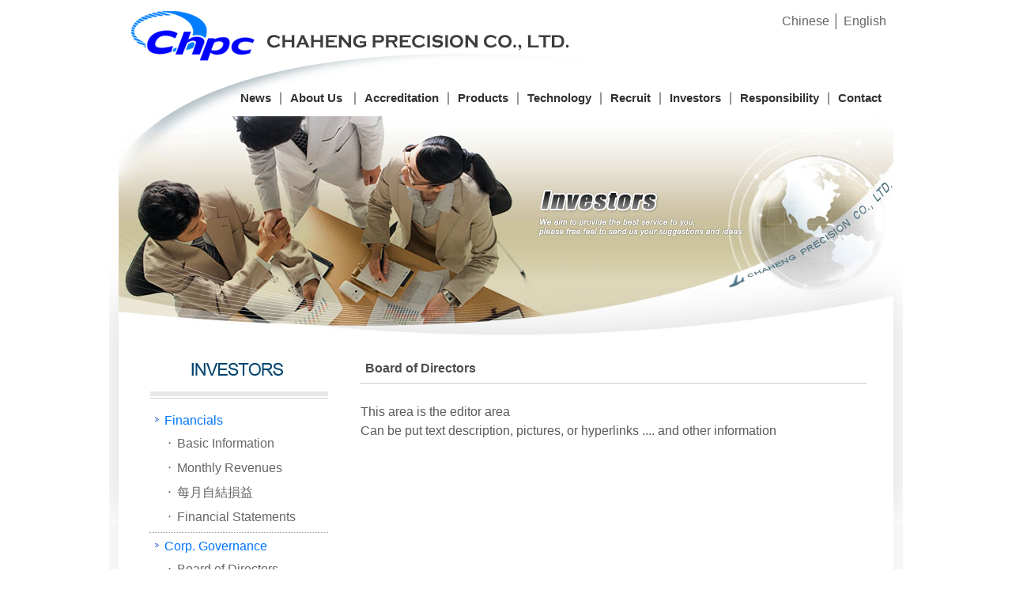

--- FILE ---
content_type: text/html; charset=utf-8
request_url: https://www.chaheng.com/demo/english/stakeholder2-1.php
body_size: 34059
content:


<!DOCTYPE html PUBLIC "-//W3C//DTD XHTML 1.0 Transitional//EN" "http://www.w3.org/TR/xhtml1/DTD/xhtml1-transitional.dtd">
<html xmlns="http://www.w3.org/1999/xhtml"><!-- InstanceBegin template="/Templates/ex_en.dwt" codeOutsideHTMLIsLocked="false" -->
    <head>
        <meta http-equiv="Content-Type" content="text/html; charset=utf-8" />
        <!-- InstanceBeginEditable name="doctitle" -->
        <meta name= "keywords" content="Chaheng's,Fan Blade,aero-engine,engineering capabilities,5-axis machine which,engineering capabilities,OGV Diffuser,Combustor Assembly,Compressor Assembly" />
            <meta name= "description" content="&quot;Innovation, Concentration and Responsibility&quot; is Chaheng's business philosophy and attitude towards various challenges in the market. Since entering into aero-engine OEM industry in 1997, Chaheng has establishing great production techniques, engineering capabilities and 33 aerospace-level special processes which are required for producing critical products for aero-engine, and showing outstanding R&amp;D ability through developing precision processes successfully for fan blade of CFM56-5B, compressor assemblies, OGV diffuser and so on.<br /><br />Based on which precision equipments and completed aerospace quality control system (AS9100), Chaheng has working hard on technical development and quality controls of manufacturing process which in order to achieve customer trust and international quality standard(6δ). In the future, Chaheng will keep develop any potential products/markets and become one of indispensably business partners or suppliers in global aerospace industry." />
			<script src="../Scripts/jquery.js"></script>
            <script type="text/javascript">function cc6_readCookie(name){
  var cookieValue = "";
  var search = name + "=";
  if(document.cookie.length > 0){ 
    offset = document.cookie.indexOf(search);
    if (offset != -1){ 
      offset += search.length;
      end = document.cookie.indexOf(";", offset);
      if (end == -1) end = document.cookie.length;
      cookieValue = unescape(document.cookie.substring(offset, end))
    }
  }
  return cookieValue;
}

function cc6_writeCookie(name, value, hours){
  var expire = "";
  if(hours != null){
    expire = new Date((new Date()).getTime() + hours * 60 * 60 * 1000);
    expire = "; expires=" + expire.toGMTString();
  }
  document.cookie = name + "=" + escape(value) + expire;
}


var __cc_visited = 1;
var __cc_cookies_name = 'cc_6_visited_site';
if(cc6_readCookie(__cc_cookies_name).length<1){
	cc6_writeCookie(__cc_cookies_name,__cc_cookies_name,1);
	__cc_visited=0;
    stat_str = "<link rel=\"stylesheet\" href=\"../star/stat.php?referrer=" + escape("") + "\" type=\"text/css\">";
	
    document.write(stat_str);    
}</script>
			
            <!-- InstanceBeginEditable name="doctitle" -->
            <title>CHAHENG PRECISION CO., LTD.</title>
        <!-- InstanceEndEditable -->
        <style type="text/css">
            body {
                margin-left: 0px;
                margin-top: 0px;
                margin-right: 0px;
                margin-bottom: 0px;
            }
        </style>
        <link href="../style.css" rel="stylesheet" type="text/css" />
        <script type="text/javascript">
            function MM_preloadImages() { //v3.0
                var d = document;
                if (d.images) {
                    if (!d.MM_p)
                        d.MM_p = new Array();
                    var i, j = d.MM_p.length, a = MM_preloadImages.arguments;
                    for (i = 0; i < a.length; i++)
                        if (a[i].indexOf("#") != 0) {
                            d.MM_p[j] = new Image;
                            d.MM_p[j++].src = a[i];
                        }
                }
            }
        </script>
        <!-- InstanceBeginEditable name="head" -->
        <!-- InstanceEndEditable -->
    </head>

    <body>
        <table width="1004" border="0" align="center" cellpadding="0" cellspacing="0">
            <tr>
                <td><table width="100%" border="0" cellspacing="0" cellpadding="0">
                        <tr>
    <td align="left" valign="top">
        <table width="100%" border="0" cellspacing="0" cellpadding="0">
            <tr>
                <td width="1%" align="left" valign="top"><img src="../images/index_01.gif" width="12" height="111" /></td>
                <td width="66%" align="left" valign="top">
                    <table width="100%" border="0" cellspacing="0" cellpadding="0">
                        <tr>
                            <td width="3%" align="left" valign="top"><a href="index.php"><img src="../images/en/logo.gif" width="587" height="111" border="0" /></a></td>
                            <td width="97%" align="left" valign="top">
                                <table width="100%" border="0" cellspacing="0" cellpadding="0">
                                    <tr>
                                        <td align="left" valign="top"><img src="../images/index_02_01.gif" width="393" height="13" /></td>
                                    </tr>
                                    <tr>
                                        <td align="left" valign="top">
                                            <table width="150" border="0" align="right" cellpadding="1" cellspacing="1">
                                                <tr>
                                                    <td align="center"><a href="../chinese/index.php">Chinese</a> │ <a href="index.php">English</a></td>
                                                </tr>
                                            </table>
                                        </td>
                                    </tr>
                                </table>
                            </td>
                        </tr>
                    </table>
                </td>
                <td width="33%" align="left" valign="top"><img src="../images/index_03.gif" width="12" height="111" /></td>
            </tr>


            <tr>
                <td align="left" valign="top"><img src="../images/index_04.gif" width="12" height="36" /></td>
                <td align="left" valign="top">
                    <table width="100%" border="0" cellspacing="0" cellpadding="0">
                        <tr>
                            <td align="left" valign="top"></td>
                            <td height="36" align="right" valign="top" class="grey16_link" style="background-image:url(../images/icon_bg.gif)">
							<a href="news.php">News</a>&nbsp; ∣&nbsp; 
							<a href="about.php">About Us</a>
							<span class="grey16_link" style="background-image:url(../images/icon_bg.gif)">&nbsp; ∣&nbsp; </span>
							<a href="quality.php">Accreditation</a><span class="grey16_link" style="background-image:url(../images/icon_bg.gif)">&nbsp; ∣&nbsp; </span>
							<!--<a href="core.php">Technology</a><span class="grey16_link" style="background-image:url(../images/icon_bg.gif)">&nbsp; ∣&nbsp; </span>-->
							<a href="products.php">Products</a><span class="grey16_link" style="background-image:url(../images/icon_bg.gif)">&nbsp; ∣&nbsp; </span>
							<a href="equipment.php">Technology</a><span class="grey16_link" style="background-image:url(../images/icon_bg.gif)">&nbsp; ∣&nbsp; </span>
							<a href="recruit.php">Recruit</a><span class="grey16_link" style="background-image:url(../images/icon_bg.gif)">&nbsp; ∣&nbsp; </span>
							<a href="stakeholder1-1.php">Investors</a><span class="grey16_link" style="background-image:url(../images/icon_bg.gif)">&nbsp; ∣&nbsp; </span>
							<a href="responsibility.php">Responsibility</a><span class="grey16_link" style="background-image:url(../images/icon_bg.gif)">&nbsp; ∣&nbsp; </span>
							<a href="contact.php">Contact</a></td>
                            <td align="left" valign="top"><img src="../images/index_06.gif" width="12" height="36" /></td>
                        </tr>
                    </table>
                </td>
                <td align="left" valign="top"><img src="../images/index_06.gif" width="12" height="36" /></td>
            </tr>




            <tr>
                <td align="left" valign="top" bgcolor="#F1F1F1"><img src="images/in_07.gif" width="12" height="279" /></td>
                <td align="left" valign="top"><img src="images/banner_stakeholder.jpg" width="980" height="279" /></td>
                <td align="left" valign="top" bgcolor="#EFEFEF"><img src="images/in_09.gif" width="12" height="279" /></td>
            </tr>
        </table>
    </td>
</tr>                        <tr>
                            <td align="left" valign="top"><table width="100%" border="0" cellspacing="0" cellpadding="0">
                                    <tr>
                                        <td width="1%" align="left" valign="top" bgcolor="#F5F5F5"><img src="images/in_10.gif" width="12" height="238" /></td>
                                        <td width="66%" align="left" valign="top"><table width="100%" border="0" cellspacing="0" cellpadding="0">
                                                <tr>
                                                    <td><table width="100%" border="0" cellspacing="0" cellpadding="0">
                                                            <tr>
                                                                <td align="left" valign="top"><img src="images/in_m_01.gif" width="32" height="3" /></td>
                                                                <td align="left" valign="top"><img src="../images/spcae_914.gif" width="914" height="3" /></td>
                                                                <td align="left" valign="top"><img src="images/in_m_05.gif" width="34" height="3" /></td>
                                                            </tr>
                                                            <tr>
                                                                <td align="left" valign="top">&nbsp;</td>
                                                                <td align="left" valign="top"><!-- InstanceBeginEditable name="EditRegion4" -->
                                                                    <table width="100%" border="0" cellspacing="0" cellpadding="0">
                                                                        <tr>
                                                                            <td width="18%" align="left" valign="top"><table width="240" border="0" cellspacing="1" cellpadding="5">
                                                                                    <tr>
                                                                                        <td height="30" align="center"><img src="images/topic_stakeholder.jpg" width="225" height="69" /></td>
                                                                                    </tr>
                                                                                    <tr>
                                                                                        <td><table width="100%" border="0" cellspacing="1" cellpadding="3">
                                                                                                <tr>
                                                                                                    <td align="left" class="table_bottom_dotted_1"><table width="100%" border="0" cellspacing="0" cellpadding="0">
                                                                                                            <tr>
                                                                                                                <td width="4%" align="left" valign="top"><img src="images/a1.gif" width="16" height="26" /></td>
                                                                                                                <td width="96%" class="blue_link2"><a href="stakeholder1-1.php" class="blue_link1">Financials</a></td>
                                                                                                            </tr>
                                                                                                            <tr>
                                                                                                                <td>&nbsp;</td>
                                                                                                                <td>
                                                                                                                    <table width="100%" border="0" cellspacing="1" cellpadding="3">
                                                                                                                        <tr>
                                                                                                                            <td align="left" valign="top">‧</td>
                                                                                                                            <td align="left" valign="top"><a href="stakeholder1-1.php">Basic Information</a></td>
                                                                                                                        </tr>
                                                                                                                        <tr>
                                                                                                                            <td width="0%" align="left" valign="top">‧</td>
                                                                                                                            <td width="100%" align="left" valign="top"><a href="stakeholder1-2.php">Monthly Revenues</a></td>
                                                                                                                        </tr>
																														<tr>
                                                                                                                                <td width="0%" align="left" valign="top">‧</td>
                                                                                                                                <td width="100%" align="left" valign="top"><a href="stakeholder1-6.php">每月自結損益</a></td>
                                                                                                                            </tr>
                                                                                                                        <tr>
                                                                                                                            <td align="left" valign="top">‧</td>
                                                                                                                            <td align="left" valign="top"><a href="stakeholder1-3.php">Financial Statements</a></td>
                                                                                                                        </tr>
                                                                                                                        <!--<tr>
                                                                                                                            <td align="left" valign="top">‧</td>
                                                                                                                            <td align="left" valign="top"><a href="stakeholder1-4.php">Annual Report</a></td>
                                                                                                                        </tr>
                                                                                                                        <tr>
                                                                                                                            <td align="left" valign="top">‧</td>
                                                                                                                            <td align="left" valign="top"><a href="stakeholder1-5.php">Prospectus</a></td>
                                                                                                                        </tr>-->
                                                                                                                    </table></td>
                                                                                                            </tr>
                                                                                                        </table></td>
                                                                                                </tr>
                                                                                                <tr>
                                                                                                    <td align="left" class="table_bottom_dotted_1"><table width="100%" border="0" cellspacing="0" cellpadding="0">
                                                                                                            <tr>
                                                                                                                <td width="4%" align="left" valign="top"><img src="images/a1.gif" width="16" height="26" /></td>
                                                                                                                <td width="96%" class="blue_link2"><a href="stakeholder2-1.php" class="blue_link1">Corp. Governance</a></td>
                                                                                                            </tr>
                                                                                                            <tr>
                                                                                                                <td>&nbsp;</td>
                                                                                                                <td>
                                                                                                                    <table width="100%" border="0" cellspacing="1" cellpadding="3">
                                                                                                                            <tr>
                                                                                                                                <td width="0%" align="left" valign="top">‧</td>
                                                                                                                                <td width="100%" align="left" valign="top"><a href="stakeholder2-1.php">Board of Directors</a></td>
                                                                                                                            </tr>
                                                                                                                            <tr>
                                                                                                                                <td align="left" valign="top">‧</td>
                                                                                                                                <td align="left" valign="top"><a href="stakeholder2-2.php">Internal Audit</a></td>
                                                                                                                            </tr>
                                                                                                                            <tr>
                                                                                                                                <td align="left" valign="top">‧</td>
                                                                                                                                <td align="left" valign="top"><a href="stakeholder2-3.php">內部稽核</a></td>
                                                                                                                            </tr>
																															<tr>
                                                                                                                            <td align="left" valign="top">‧</td>
                                                                                                                            <td align="left" valign="top"><a href="stakeholder2-4.php">重要規範</a></td>
                                                                                                                        </tr>
                                                                                                                        </table></td>
                                                                                                            </tr>
                                                                                                        </table></td>
                                                                                                </tr>
                                                                                                <tr>
                                                                                                    <td align="left" class="table_bottom_dotted_1"><table width="100%" border="0" cellspacing="0" cellpadding="0">
                                                                                                            <tr>
                                                                                                                <td width="4%" align="left" valign="top"><img src="images/a1.gif" width="16" height="26" /></td>
                                                                                                                <td width="96%" class="blue_link2"><a href="stakeholder3-1.php" class="blue_link1">Shareholder Service</a></td>
                                                                                                            </tr>
                                                                                                            <tr>
                                                                                                                <td>&nbsp;</td>
                                                                                                                <td>
                                                                                                                   <table width="100%" border="0" cellspacing="1" cellpadding="3">
                                                                                                                            <tr>
                                                                                                                                <td width="0%" align="left" valign="top">‧</td>
                                                                                                                                <td width="100%" align="left" valign="top"><a href="stakeholder3-1.php">Shareholders' Meetin</a></td>
                                                                                                                            </tr>
                                                                                                                            <tr>
                                                                                                                                <td align="left" valign="top">‧</td>
                                                                                                                                <td align="left" valign="top"><a href="https://www.tpex.org.tw/web/emergingstock/lateststats/new.htm" target="_blank">股價查詢</a></td>
                                                                                                                            </tr>
																															<tr>
                                                                                                                                <td align="left" valign="top">‧</td>
                                                                                                                                <td align="left" valign="top"><a href="stakeholder3-3.php">股利分派</a></td>
                                                                                                                            </tr>
                                                                                                                            <tr>
                                                                                                                                <td align="left" valign="top">‧</td>
                                                                                                                                <td align="left" valign="top"><a href="stakeholder3-2.php">股務作業</a></td>
                                                                                                                            </tr>
                                                                                                                            <tr>
                                                                                                                                <td align="left" valign="top">‧</td>
                                                                                                                                <td align="left" valign="top"><a href="https://mops.twse.com.tw/mops/web/t204sb07" target="_blank">重大訊息</a></td>
                                                                                                                            </tr>
																															<tr>
                                                                                                                                <td align="left" valign="top">‧</td>
                                                                                                                                <td align="left" valign="top"><a href="https://mops.twse.com.tw/mops/web/t100sb07_1"target="_blank">法人說明會</a></td>
                                                                                                                            </tr>
                                                                                                                            <tr>
                                                                                                                                <td align="left" valign="top">‧</td>
                                                                                                                                <td align="left" valign="top"><a href="https://mops.twse.com.tw/mops/web/index" target="_blank">Annual Meeting&Events</a></td>
                                                                                                                            </tr>
                                                                                                                        </table></td>
                                                                                                            </tr>
                                                                                                        </table></td>
                                                                                                </tr>
                                                                                            </table></td>
                                                                                    </tr>
                                                                                    <tr>
                                                                                        <td><img src="images/in_m_05.gif" width="34" height="3" /></td>
                                                                                    </tr>
                                                                                </table></td>
                                                                            <td width="82%" align="left" valign="top">
                                                                                <table width="640" border="0" align="right" cellpadding="0" cellspacing="0">
                                                                                        <tr>
                                                                                            <td height="55" align="left" valign="bottom" class="table_bottom_solid"><table width="100%" border="0" cellspacing="1" cellpadding="5">
                                                                                                    <tr>
                                                                                                        <td align="left" valign="middle" class="gray_3">Board of Directors</td>
                                                                                                    </tr>
                                                                                                </table></td>
                                                                                        </tr>
                                                                                        <tr>
                                                                                            <td align="left" valign="top">&nbsp;</td>
                                                                                        </tr>
                                                                                        <tr>
                                                                                            <td align="left" valign="top">
                                                                                                <div>
	This area is the editor area</div>
<div>
	Can be put text description, pictures, or hyperlinks .... and other information</div>
</td>
                                                                                        </tr>
                                                                                    </table></td>
                                                                        </tr>
                                                                    </table>
                                                                    <!-- InstanceEndEditable --></td>
                                                                <td align="left" valign="top">&nbsp;</td>
                                                            </tr>
                                                        </table></td>
                                                </tr>
                                            </table></td>
                                        <td width="33%" align="left" valign="top" bgcolor="#F5F5F5"><img src="images/in_12.gif" width="12" height="238" /></td>
                                    </tr>
                                </table></td>
                        </tr>
                        <tr>
                            <td align="left" valign="top"><table width="100%" border="0" cellspacing="0" cellpadding="0">
                                    <tr>
                                        <td align="left" valign="top"><img src="../images/index_16.gif" width="12" height="83" /></td>
                                        <td align="left" valign="top"><table width="100%" border="0" cellspacing="0" cellpadding="0">
                                                <tr>
                                                    <td align="left" valign="top"><img src="../images/index_17_01.gif" width="980" height="28" /></td>
                                                </tr>
                                                <tr>
                                                    <td align="left" valign="top" background="../images/index_17_02.gif"><table width="880" border="0" align="center" cellpadding="0" cellspacing="0" class="gray_link1">
                                                            <tr>
                                                                <td width="84%" align="left" valign="top">COPYRIGHT © CHAHENG PRECISION CO., LTD.<br />
                                                                    No.9, Luke 10th Rd., Luzhu Dist., Kaohsiung City 821, Taiwan  /  TEL：886-7-6955598  /  FAX：886-7-6955589</td>
                                                                <td width="16%" align="right" valign="top">Hit：25252525<br />
                                                                    Design by <a href="http://www.tndg.com.tw" target="_blank">TNDG</a></td>
                                                            </tr>
                                                        </table></td>
                                                </tr>
                                            </table></td>
                                        <td align="left" valign="top"><img src="../images/index_18.gif" width="12" height="83" /></td>
                                    </tr>
                                </table></td>
                        </tr>
                    </table></td>
            </tr>
        </table>
    </body>
    <!-- InstanceEnd --></html>


--- FILE ---
content_type: text/css
request_url: https://www.chaheng.com/demo/style.css
body_size: 23015
content:
body, div, dl, dt, dd, ul, ol, li, h1, h2, h3, h4, h5, h6, pre, form, fieldset, input, p, blockquote, th, td, span, font,a{
	font-family:'Noto Sans','Noto Sans TC','Microsoft JhengHei',Arial,Verdana,Helvetica,sans-serif;font-size: 12pt; }

body{
	margin-left: 0px;
	margin-top: 0px;
	margin-right: 0px;
	margin-bottom: 0px;
	font-size : 12pt;                                         /*文字大小*/
    font-family:'Noto Sans','Noto Sans TC','Microsoft JhengHei',Arial,Verdana,Helvetica,sans-serif;       /*文字字型*/
    color : #5a5a5a;                                          /*文字色彩*/
    letter-spacing : 0pt;                                     /*字間距離*/
	line-height:150%;                                         /*設定行高*/
	overflow-y:scroll;
}

*:first-child+html body {
	overflow-y:auto;
}/*--for ie7--*/
* html body {
	overflow-y:auto;
}/*--for ie6--*/


a{  /*所有超連結*/
	font-family: 'Noto Sans','Noto Sans TC','Microsoft JhengHei',Arial,Verdana,Helvetica,sans-serif;
	font-size: 12pt;}
a:link {
	text-decoration: none;
	color: #666666;}
a:visited {                  /*瀏覽過的*/
	text-decoration: none;
	color: #666666; }
a:hover {                    /*滑鼠移置連結*/
	text-decoration: none;
	color: #b5b5b5; }
a:active {
	text-decoration: none; }

/*-----------------------------------------------------------------------*/ 
.blue_1 {
	color: #0873ea;
	font-family: 'Noto Sans','Noto Sans TC','Microsoft JhengHei',Arial,Verdana,Helvetica,sans-serif;
    font-size: 12pt; }	
.blue_2 {
	color: #0873ea;
	font-family: 'Noto Sans','Noto Sans TC','Microsoft JhengHei',Arial,Verdana,Helvetica,sans-serif;
    font-weight: bold; /*文字粗體*/ 
    font-size: 12pt; }	
.blue_3 {
	color: #00477d;
	font-family: 'Noto Sans','Noto Sans TC','Microsoft JhengHei',Arial,Verdana,Helvetica,sans-serif;
    font-weight: bold; /*文字粗體*/ 
    font-size: 12pt;
	line-height:150%; }
.blue_4 {
	color: #206489;
	font-family: 'Noto Sans','Noto Sans TC','Microsoft JhengHei',Arial,Verdana,Helvetica,sans-serif;
    font-size: 12pt;
	line-height:150%; }




.blue_link1 {
	color: #2d5b87;
	font-family: 'Noto Sans','Noto Sans TC','Microsoft JhengHei',Arial,Verdana,Helvetica,sans-serif;
	font-size: 12pt;}
.blue_link1 a:link{
	color: #2d5b87;
	font-family: 'Noto Sans','Noto Sans TC','Microsoft JhengHei',Arial,Verdana,Helvetica,sans-serif;
	font-size: 12pt;}
.blue_link1 a:hover{
	color: #ff0000;
	font-family: 'Noto Sans','Noto Sans TC','Microsoft JhengHei',Arial,Verdana,Helvetica,sans-serif;
	font-size: 12pt; }
.blue_link1 a:visited { /*瀏覽過的*/
	color: #2d5b87; 
	font-family: 'Noto Sans','Noto Sans TC','Microsoft JhengHei',Arial,Verdana,Helvetica,sans-serif;
	font-size: 12pt; }
.blue_link1 a:active {
	text-decoration: none; }


.blue_link2 {/*文字_藍_小字*/
	color: #0074fe;
	font-family: 'Noto Sans','Noto Sans TC','Microsoft JhengHei',Arial,Verdana,Helvetica,sans-serif;
	font-size: 12pt;}
.blue_link2 a:link {  
	color: #0074fe; 
	font-family: 'Noto Sans','Noto Sans TC','Microsoft JhengHei',Arial,Verdana,Helvetica,sans-serif;
	font-size: 12pt;}
.blue_link2 a:hover { /*滑鼠移置連結*/
	text-decoration:  underline; /*加底線*/ 
	color: #0074fe; 
	font-family: 'Noto Sans','Noto Sans TC','Microsoft JhengHei',Arial,Verdana,Helvetica,sans-serif;
	font-size: 12pt;}
.blue_link2 a:visited {
	text-decoration:  none;
	color: #0074fe; 
	font-family: 'Noto Sans','Noto Sans TC','Microsoft JhengHei',Arial,Verdana,Helvetica,sans-serif;
	font-size: 12pt;}
.blue_link2 a:active {
	text-decoration:  none;
	color: #0074fe; 
	font-family: 'Noto Sans','Noto Sans TC','Microsoft JhengHei',Arial,Verdana,Helvetica,sans-serif;
	font-size: 12pt;}

/*-----------------------------------------------------------------------*/ 

.brown_1 {
	color: #7c4000;
	font-family: 'Noto Sans','Noto Sans TC','Microsoft JhengHei',Arial,Verdana,Helvetica,sans-serif;
    font-weight: bold; /*文字粗體*/ 
    font-size: 12pt;}
.brown_2 {
	color: #7c4000;
	font-family: 'Noto Sans','Noto Sans TC','Microsoft JhengHei',Arial,Verdana,Helvetica,sans-serif;
    font-weight: bold; /*文字粗體*/ 
    font-size: 11pt;
	line-height:150%;}		
.brown_3 {
	color: #7c4000;
	font-family: 'Noto Sans','Noto Sans TC','Microsoft JhengHei',Arial,Verdana,Helvetica,sans-serif;
    font-weight: bold; /*文字粗體*/ 
    font-size: 15pt;
	line-height:180%;}
.brown_4 {
	color: #7c4000;
	font-family: 'Noto Sans','Noto Sans TC','Microsoft JhengHei',Arial,Verdana,Helvetica,sans-serif;
    font-weight: bold; /*文字粗體*/ 
    font-size: 12pt;
	line-height:150%; }
	

.brown_link1 {
    font-family: 'Noto Sans','Noto Sans TC','Microsoft JhengHei',Arial,Verdana,Helvetica,sans-serif;
	color: #7f5a00; }
.brown_link1 a:link { 
	text-decoration: underline; /*加底線*/ 
	font-family: 'Noto Sans','Noto Sans TC','Microsoft JhengHei',Arial,Verdana,Helvetica,sans-serif;
	color: #7f5a00; }
.brown_link1 a:hover { /*滑鼠移置連結*/
	text-decoration:  none;
	font-family: 'Noto Sans','Noto Sans TC','Microsoft JhengHei',Arial,Verdana,Helvetica,sans-serif;
	color: #129700; }
.brown_link1 a:visited {
	text-decoration:  none;
	font-family: 'Noto Sans','Noto Sans TC','Microsoft JhengHei',Arial,Verdana,Helvetica,sans-serif;
	color: #7f5a00; }
.brown_link1 a:active {
	text-decoration:  none;
	font-family: 'Noto Sans','Noto Sans TC','Microsoft JhengHei',Arial,Verdana,Helvetica,sans-serif;
	color: #129700; }
	

.brown_link2 {/*文字_藍_小字*/
	color: #7f5a00;
	font-family: 'Noto Sans','Noto Sans TC','Microsoft JhengHei',Arial,Verdana,Helvetica,sans-serif;
	font-size: 12pt;}
.brown_link2 a:link {  
	color: #7f5a00; 
	font-family: 'Noto Sans','Noto Sans TC','Microsoft JhengHei',Arial,Verdana,Helvetica,sans-serif;
	font-size: 12pt;}
.brown_link2 a:hover { /*滑鼠移置連結*/
	text-decoration:  underline; /*加底線*/ 
	color: #AAA424; 
	font-family: 'Noto Sans','Noto Sans TC','Microsoft JhengHei',Arial,Verdana,Helvetica,sans-serif;
	font-size: 12pt;}
.brown_link2 a:visited {
	text-decoration:  none;
	color: #7f5a00; 
	font-family: 'Noto Sans','Noto Sans TC','Microsoft JhengHei',Arial,Verdana,Helvetica,sans-serif;
	font-size: 12pt;}
.brown_link2 a:active {
	text-decoration:  none;
	color: #7f5a00; 
	font-family: 'Noto Sans','Noto Sans TC','Microsoft JhengHei',Arial,Verdana,Helvetica,sans-serif;
	font-size: 12pt;}	
	
	
	
/*-----------------------------------------------------------------------*/ 

.white_1 {
	color: #ffffff;
	font-family: 'Noto Sans','Noto Sans TC','Microsoft JhengHei',Arial,Verdana,Helvetica,sans-serif;
	font-size: 13px;
	line-height:160%;}
.white_2 {
	color: #ffffff;
	font-family: 'Noto Sans','Noto Sans TC','Microsoft JhengHei',Arial,Verdana,Helvetica,sans-serif;
	font-size: 12pt;
	font-weight: bold; /*文字粗體*/ 
	line-height:160%; }

.white_link1 {
	text-decoration: none;
	font-family: 'Noto Sans','Noto Sans TC','Microsoft JhengHei',Arial,Verdana,Helvetica,sans-serif;
	color: #ffffff; }
.white_link1 a:link {
	text-decoration: none;
	font-family: 'Noto Sans','Noto Sans TC','Microsoft JhengHei',Arial,Verdana,Helvetica,sans-serif;
	color: #ffffff; }
.white_link1 a:hover { /*滑鼠移置連結*/
	text-decoration: none;
	font-family: 'Noto Sans','Noto Sans TC','Microsoft JhengHei',Arial,Verdana,Helvetica,sans-serif;
	color: #9efee7; }
.white_link1 a:visited {
	text-decoration: none;
	font-family: 'Noto Sans','Noto Sans TC','Microsoft JhengHei',Arial,Verdana,Helvetica,sans-serif;
	color: #ffffff; }
.white_link1 a:active {
	text-decoration: none;
	font-family: 'Noto Sans','Noto Sans TC','Microsoft JhengHei',Arial,Verdana,Helvetica,sans-serif;
	color: #9efee7; }


.white_link12 {
	text-decoration: none;
	font-family: 'Noto Sans','Noto Sans TC','Microsoft JhengHei',Arial,Verdana,Helvetica,sans-serif;
	font-size: 12pt;
	color: #ffffff; }
.white_link12 a:link {
	text-decoration: none;
	font-family: 'Noto Sans','Noto Sans TC','Microsoft JhengHei',Arial,Verdana,Helvetica,sans-serif;
	font-size: 12pt;
	color: #ffffff; }
.white_link12 a:hover { /*滑鼠移置連結*/
	text-decoration: none;
	font-family: 'Noto Sans','Noto Sans TC','Microsoft JhengHei',Arial,Verdana,Helvetica,sans-serif;
	font-size: 12pt;
	color: #7a7a7a; }
.white_link12 a:visited {
	text-decoration: none;
	font-family: 'Noto Sans','Noto Sans TC','Microsoft JhengHei',Arial,Verdana,Helvetica,sans-serif;
	font-size: 12pt;
	color: #ffffff; }
.white_link12 a:active {
	text-decoration: none;
	font-family: 'Noto Sans','Noto Sans TC','Microsoft JhengHei',Arial,Verdana,Helvetica,sans-serif;
	font-size: 12pt;
	color: #ffffff; }


/*-----------------------------------------------------------------------*/ 

.gray_link1 {
	font-family: 'Noto Sans','Noto Sans TC','Microsoft JhengHei',Arial,Verdana,Helvetica,sans-serif;
	color: #959393;
	font-size: 12pt;}
.gray_link1 a:link { 
	font-family: 'Noto Sans','Noto Sans TC','Microsoft JhengHei',Arial,Verdana,Helvetica,sans-serif;
	color: #959393; 
	font-size: 12pt;}
.gray_link1 a:hover { /*滑鼠移置連結*/
	font-family: 'Noto Sans','Noto Sans TC','Microsoft JhengHei',Arial,Verdana,Helvetica,sans-serif;
	text-decoration:  underline; /*加底線*/ 
	color: #ffffff; 
	font-size: 12pt;}
.gray_link1 a:visited {
	font-family: 'Noto Sans','Noto Sans TC','Microsoft JhengHei',Arial,Verdana,Helvetica,sans-serif;
	text-decoration:  none;
	color: #959393; 
	font-size: 12pt;}
.gray_link1 a:active {
	font-family: 'Noto Sans','Noto Sans TC','Microsoft JhengHei',Arial,Verdana,Helvetica,sans-serif;
	text-decoration:  none;
	color: #959393; 
	font-size: 12pt;}


.gray_link2 {
	font-family: 'Noto Sans','Noto Sans TC','Microsoft JhengHei',Arial,Verdana,Helvetica,sans-serif;
	font-size: 12pt;
	color: #3f3f3f; }
.gray_link2 a:link {
	font-family: 'Noto Sans','Noto Sans TC','Microsoft JhengHei',Arial,Verdana,Helvetica,sans-serif;
	text-decoration:  none;
	font-size: 12pt;
	color: #3f3f3f; }
.gray_link2 a:hover { /*滑鼠移置連結*/
	font-family: 'Noto Sans','Noto Sans TC','Microsoft JhengHei',Arial,Verdana,Helvetica,sans-serif;
	font-size: 12pt;
	color: #9f9d9d; }
.gray_link2 a:visited {
	font-family: 'Noto Sans','Noto Sans TC','Microsoft JhengHei',Arial,Verdana,Helvetica,sans-serif;
	text-decoration:  none;
	font-size: 12pt;
	color: #3f3f3f; }
.gray_link2 a:active {
	font-family: 'Noto Sans','Noto Sans TC','Microsoft JhengHei',Arial,Verdana,Helvetica,sans-serif;
	text-decoration:  none;
	font-size: 12pt;
	color: #3f3f3f; }


.gray_link3 {
	font-family: 'Noto Sans','Noto Sans TC','Microsoft JhengHei',Arial,Verdana,Helvetica,sans-serif;
	color: #505050;
	font-size: 12pt;}
.gray_link3 a:link { 
	font-family: 'Noto Sans','Noto Sans TC','Microsoft JhengHei',Arial,Verdana,Helvetica,sans-serif;
	color: #505050; 
	font-size: 12pt;}
.gray_link3 a:hover { /*滑鼠移置連結*/
	font-family: 'Noto Sans','Noto Sans TC','Microsoft JhengHei',Arial,Verdana,Helvetica,sans-serif;
	text-decoration:  underline; /*加底線*/ 
	color: #ff66c7; 
	font-size: 12pt;}

.gray_link3 a:active {
	font-family: 'Noto Sans','Noto Sans TC','Microsoft JhengHei',Arial,Verdana,Helvetica,sans-serif;
	text-decoration:  none;
	color: #505050; 
	font-size: 12pt;}




.gray_1 {
	color: #5a5a5a;
	font-family: 'Noto Sans','Noto Sans TC','Microsoft JhengHei',Arial,Verdana,Helvetica,sans-serif;
    font-size: 12pt;
	line-height:150%; }
.gray_2 {
	color: #4d4d4d;
	font-family: 'Noto Sans','Noto Sans TC','Microsoft JhengHei',Arial,Verdana,Helvetica,sans-serif;
	font-weight: bold; /*文字粗體*/ 
	font-size: 14pt;
	line-height:150%; }	
.gray_3 {
	color: #4d4d4d;
	font-family: 'Noto Sans','Noto Sans TC','Microsoft JhengHei',Arial,Verdana,Helvetica,sans-serif;
	font-weight: bold; /*文字粗體*/ 
	font-size: 12pt;
	line-height:150%; }	
.gray_4 {
	color: #959393;
	font-family: 'Noto Sans','Noto Sans TC','Microsoft JhengHei',Arial,Verdana,Helvetica,sans-serif;
    font-weight: bold; /*文字粗體*/ 
    font-size: 12pt; }
.gray_5 {
	color: #5a5a5a;
	font-family: 'Noto Sans','Noto Sans TC','Microsoft JhengHei',Arial,Verdana,Helvetica,sans-serif;
	font-weight: bold; /*文字粗體*/ 
    font-size: 12pt;
	line-height:150%; }
.gray_6 {
	color: #AFAFAF;
	font-family: 'Noto Sans','Noto Sans TC','Microsoft JhengHei',Arial,Verdana,Helvetica,sans-serif;
    font-size: 12pt;  }

/*-----------------------------------------------------------------------*/ 

.red_1 {
	color: #e3092f;
	font-family: 'Noto Sans','Noto Sans TC','Microsoft JhengHei',Arial,Verdana,Helvetica,sans-serif;
    font-size: 12pt; }
.red_2 {
	color: #e3092f;
	font-family: 'Noto Sans','Noto Sans TC','Microsoft JhengHei',Arial,Verdana,Helvetica,sans-serif;
    font-weight: bold; /*文字粗體*/ 
    font-size: 12pt; }	
.red_3 {
	color: #e3092f;
	font-family: 'Noto Sans','Noto Sans TC','Microsoft JhengHei',Arial,Verdana,Helvetica,sans-serif;
    font-weight: bold; /*文字粗體*/ 
    font-size: 12pt; }	

/*-----------------------------------------------------------------------*/ 
.yellow_0 {
	color: #ddbd4e;
	font-family: 'Noto Sans','Noto Sans TC','Microsoft JhengHei',Arial,Verdana,Helvetica,sans-serif;
    font-size: 12pt; }

.yellow_1 {
	color: #ddbd4e;
	font-family: 'Noto Sans','Noto Sans TC','Microsoft JhengHei',Arial,Verdana,Helvetica,sans-serif;
    font-weight: bold; /*文字粗體*/ 
    font-size: 12pt; }
	
.yellow_2 {
	color: #ddbd4e;
	font-family: 'Noto Sans','Noto Sans TC','Microsoft JhengHei',Arial,Verdana,Helvetica,sans-serif;
    font-weight: bold; /*文字粗體*/ 
    font-size: 12pt; }	

/*-----------------------------------------------------------------------*/ 
.green_1 {
    color: #00688f;
    font-family:'Noto Sans','Noto Sans TC','Microsoft JhengHei',Arial,Verdana,Helvetica,sans-serif;}
.green_2{
    color: #00688f;
    font-weight: bold; /*文字粗體*/ 
    font-family:'Noto Sans','Noto Sans TC','Microsoft JhengHei',Arial,Verdana,Helvetica,sans-serif;}
.green_3{
    color: #00688f;
    font-weight: bold; /*文字粗體*/ 
	font-size: 12pt;
    text-decoration: underline; /*加底線*/
	font-family:'Noto Sans','Noto Sans TC','Microsoft JhengHei',Arial,Verdana,Helvetica,sans-serif;}
.green_4 {
	color: #00688f;
	font-family: 'Noto Sans','Noto Sans TC','Microsoft JhengHei',Arial,Verdana,Helvetica,sans-serif;
    font-weight: bold; /*文字粗體*/ 
    font-size: 11pt;
	line-height:150%;
    font-family:'Noto Sans','Noto Sans TC','Microsoft JhengHei',Arial,Verdana,Helvetica,sans-serif;}
.green_5 {
	color: #00688f;
	font-family: 'Noto Sans','Noto Sans TC','Microsoft JhengHei',Arial,Verdana,Helvetica,sans-serif;
    font-weight: bold; /*文字粗體*/ 
    font-size: 13pt;
	line-height:150%;
    font-family:'Noto Sans','Noto Sans TC','Microsoft JhengHei',Arial,Verdana,Helvetica,sans-serif;}
.green_6 {
	color: #00688f;
	font-family: Arial,Verdana, Helvetica, sans-serif;
    font-weight: bold; /*文字粗體*/ 
    font-size: 14pt;
	line-height:180%;
    font-family:'Noto Sans','Noto Sans TC','Microsoft JhengHei',Arial,Verdana,Helvetica,sans-serif;}
.green_7 {
	color: #00688f;
	font-family: 'Noto Sans','Noto Sans TC','Microsoft JhengHei',Arial,Verdana,Helvetica,sans-serif;
    font-weight: bold; /*文字粗體*/ 
    font-size: 15pt;
	line-height:180%;
    font-family:'Noto Sans','Noto Sans TC','Microsoft JhengHei',Arial,Verdana,Helvetica,sans-serif;}	

/*-----------------------------------------------------------------------*/ 
.table_bottom_dotted_padding {
	color: #5a5a5a;
	font-family: 'Noto Sans','Noto Sans TC','Microsoft JhengHei',Arial,Verdana,Helvetica,sans-serif;
	border-bottom : 1px dotted #414141; /*下虛線*/
	padding-top: 3px; /*上邊框值*/
    padding-right: 3px; /*右邊框值*/
    padding-bottom: 3px; /*下邊框值*/
    padding-left: 3px; /*左邊框值*/ }
/*-----------------------------------------------------------------------*/ 

.table_bottom_dotted_padding {
	color: #5a5a5a;
	font-family: 'Noto Sans','Noto Sans TC','Microsoft JhengHei',Arial,Verdana,Helvetica,sans-serif;
	border-bottom : 1px dotted #797979; /*下虛線*/
	padding-top: 3px; /*上邊框值*/
    padding-right: 3px; /*右邊框值*/
    padding-bottom: 3px; /*下邊框值*/
    padding-left: 3px; /*左邊框值*/ }
/*-----------------------------------------------------------------------*/ 

.table_bottom_dotted_1{
    border-bottom : 1px dotted #989898; /*下虛線*/
 	color: #5a5a5a;
    font-family:'Noto Sans','Noto Sans TC','Microsoft JhengHei',Arial,Verdana,Helvetica,sans-serif;
    font-size: 12pt; }	
	
.table_bottom_dotted_2{
    border-bottom : 1px dotted #989898; /*下虛線*/
	color: #a66531;
    font-family:'Noto Sans','Noto Sans TC','Microsoft JhengHei',Arial,Verdana,Helvetica,sans-serif;
    font-size: 12pt;	
	line-height:140%; }
	
.table_bottom_solid{
    border-bottom : 1px solid #c7c7c7; /*下框線*/
	font-family:'Noto Sans','Noto Sans TC','Microsoft JhengHei',Arial,Verdana,Helvetica,sans-serif;}	
	
.table_bottom_left_right_solid{
	font-family:'Noto Sans','Noto Sans TC','Microsoft JhengHei',Arial,Verdana,Helvetica,sans-serif;
	line-height:150%;
    border-left : 1px solid #b3b3b3; /*左框線*/
    border-bottom : 1px solid #b3b3b3; /*下框線*/
    border-right : 1px solid #b3b3b3; /*右框線*/
	padding-top: 5px; /*上邊框值*/
    padding-right: 5px; /*右邊框值*/
    padding-bottom: 5px; /*下邊框值*/
    padding-left: 5px; /*左邊框值*/ }
	
/*-----------------------------------------------------------------------*/ 
.table_top_down_solid{
    border-top : 1px solid #c7c7c7; /*上框線*/
    border-bottom : 1px solid #c7c7c7; /*下框線*/
	font-family:'Noto Sans','Noto Sans TC','Microsoft JhengHei',Arial,Verdana,Helvetica,sans-serif;}


/*-----------------------------------------------------------------------*/ 	
.table_frame_solid{
    border-top : 1px solid #c7c7c7; /*上框線*/
    border-left : 1px solid #c7c7c7; /*左框線*/
    border-bottom : 1px solid #c7c7c7; /*下框線*/
    border-right : 1px solid #c7c7c7; /*右框線*/
	font-family:'Noto Sans','Noto Sans TC','Microsoft JhengHei',Arial,Verdana,Helvetica,sans-serif;}

.table_frame_dotted{
    border-top : 1px dotted #4b4c4c; /*上虛線*/ 
    border-left : 1px dotted #4b4c4c; /*左虛線*/
    border-bottom : 1px dotted #4b4c4c; /*下虛線*/
	border-right : 1px dotted #4b4c4c; /*右虛線*/
	font-family:'Noto Sans','Noto Sans TC','Microsoft JhengHei',Arial,Verdana,Helvetica,sans-serif;}
/*-----------------------------------------------------------------------*/ 
.table_frame_bg_1{
    border-top : 1px dotted #dab99e;    /*上虛線*/  
	border-bottom : 1px dotted #dab99e; /*下虛線*/
    border-left : 1px dotted #dab99e;   /*左虛線*/
	border-right : 1px dotted #a7a7a7;  /*右虛線*/
	background:#f5ead8;                 /*背景色彩*/
	padding-top: 3px;    /*上邊框值*/
    padding-right: 3px;  /*右邊框值*/
    padding-bottom: 3px; /*下邊框值*/
    padding-left: 3px;   /*左邊框值*/
	font-family:'Noto Sans','Noto Sans TC','Microsoft JhengHei',Arial,Verdana,Helvetica,sans-serif;
    font-size: 12pt;
	color: #a66531;
	line-height:150%;}

.table_frame_bg_2{
    border-top : 1px dotted #3c3c3c;    /*上虛線*/     
    border-left : 1px dotted #3c3c3c;   /*左虛線*/
	border-right : 1px dotted #3c3c3c;  /*左虛線*/
    border-bottom : 1px dotted #3c3c3c; /*下虛線*/
	background:#333333;                 /*背景色彩*/
	padding-top: 3px;    /*上邊框值*/
    padding-right: 3px;  /*右邊框值*/
    padding-bottom: 3px; /*下邊框值*/
    padding-left: 3px;   /*左邊框值*/
	font-family:'Noto Sans','Noto Sans TC','Microsoft JhengHei',Arial,Verdana,Helvetica,sans-serif;
    font-size: 11pt;
	font-weight: bold; /*文字粗體*/ 
	color: #4b4b4b;
	line-height:160%; }
/*-----------------------------------------------------------------------*/ 

.form_input {
	border: 1px solid #CCC;
	color: #666;
	font-size: 9pt;
	font-family: 'Noto Sans','Noto Sans TC','Microsoft JhengHei',Arial,Verdana,Helvetica,sans-serif; }

/*-----------------------------------------------------------------------*/ 
/*圖片移至滑鼠變淡*/
/*a:hover img{ 
/*border: solid 0px #;
/*-mox-opacity:1.0;        /*-mox是for firefox*/    
/*filter:alpha(opacity=80);    
/*opacity:1.0;}

/*a img{    
/*border: solid 0px #;    
/*-mox-opacity:0.8;    
/*filter:alpha(opacity=100);    
/*opacity:0.8;}

/*-----------------------------------------------------------------------*/ 
.z1 {
	font-family:'Noto Sans','Noto Sans TC','Microsoft JhengHei',Arial,Verdana,Helvetica,sans-serif;
 	BORDER-TOP: #cccccc 2px solid;    PADDING-TOP: 1px; 
	BORDER-BOTTOM: #cccccc 2px solid; PADDING-BOTTOM: 1px;
	BORDER-LEFT: #cccccc 2px solid;   PADDING-LEFT: 8px;
    BORDER-RIGHT: #cccccc 2px solid;  PADDING-RIGHT: 8px; 	  
	COLOR: #5a5a5a;
    HEIGHT: 20px; 
	BACKGROUND-COLOR: #ffffff
	}	

.z1:hover {
	font-family:'Noto Sans','Noto Sans TC','Microsoft JhengHei',Arial,Verdana,Helvetica,sans-serif;
	BORDER-TOP: #7dbdff 2px solid;    PADDING-TOP: 1px; 
	BORDER-BOTTOM: #7dbdff 2px solid; PADDING-BOTTOM: 1px; 
	BORDER-LEFT: #7dbdff 2px solid;   PADDING-LEFT: 8px; 
    BORDER-RIGHT: #7dbdff 2px solid;  PADDING-RIGHT: 8px; 
	COLOR: #0e54c9;
	HEIGHT: 20px; 
	BACKGROUND-COLOR: #c6eaff
}

.grey16_link a:link{
	color:#313131;
	font-family:'Noto Sans','Noto Sans TC','Microsoft JhengHei',Arial,Verdana,Helvetica,sans-serif;
	font-size:15px;
	font-weight:bold;
	line-height:25px;}
.grey16_link a:hover{
	color:#007eff;
	font-family:'Noto Sans','Noto Sans TC','Microsoft JhengHei',Arial,Verdana,Helvetica,sans-serif;
	font-size:15px;
	font-weight:bold;
	line-height:25px;}
.grey16_link a:visited {
	color:#313131;
	font-family:'Noto Sans','Noto Sans TC','Microsoft JhengHei',Arial,Verdana,Helvetica,sans-serif;
	font-size:15px;
	font-weight:bold;
	line-height:25px;}
	
	
/*------------------輪播圖css-------------------*/
a img {
	border: none;
}
#abgne_fade_pic {
	position: relative;
	width: 980px;
	height: 392px;
	border: 0px solid #ccc;
}
#abgne_fade_pic a.ad {
	position: absolute;	/* 讓圖片疊在一起 */
}
#abgne_fade_pic .control {
	position: absolute;
	right: 10px;
	bottom: 10px;
}
#abgne_fade_pic .control a {
	display: inline-block;
	padding: 3px;
	margin: 0 3px;
	width: 16px;
	color: none;
	background: none;
	text-align: center;
	font-size: 0px;
	text-decoration: none;
}
#abgne_fade_pic .control a.on {
	font-weight: bold;
	color: #f00;
}


